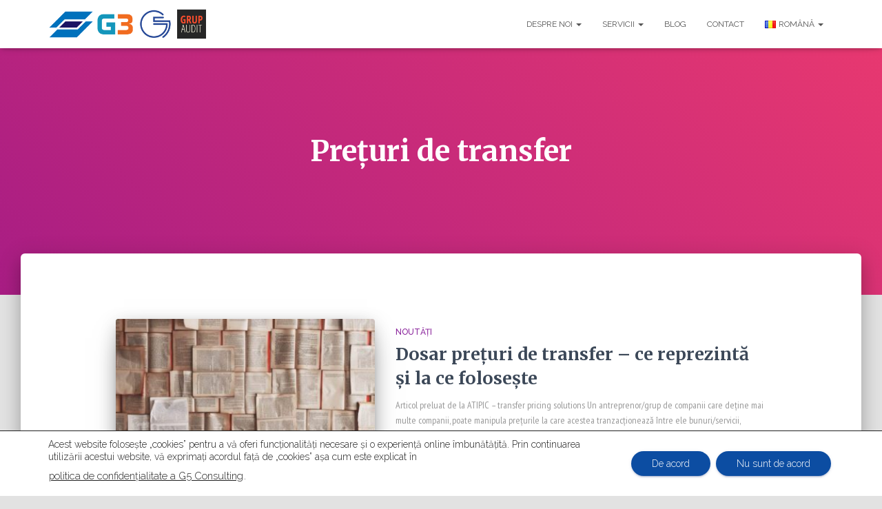

--- FILE ---
content_type: text/css
request_url: https://proceduriaudit.ro/wp-content/uploads/elementor/css/post-1617.css?ver=1739784263
body_size: 6673
content:
.elementor-1617 .elementor-element.elementor-element-8112b59{padding:0px 50px 0px 50px;}.elementor-widget-heading .elementor-heading-title{font-family:var( --e-global-typography-primary-font-family ), Sans-serif;font-weight:var( --e-global-typography-primary-font-weight );color:var( --e-global-color-primary );}.elementor-1617 .elementor-element.elementor-element-41b0727 > .elementor-widget-container{background-color:#264287;}.elementor-1617 .elementor-element.elementor-element-41b0727{text-align:center;}.elementor-1617 .elementor-element.elementor-element-41b0727 .elementor-heading-title{font-family:"Raleway", Sans-serif;font-size:17px;font-weight:normal;line-height:2em;color:#ffffff;}.elementor-widget-text-editor{color:var( --e-global-color-text );font-family:var( --e-global-typography-text-font-family ), Sans-serif;font-weight:var( --e-global-typography-text-font-weight );}.elementor-widget-text-editor.elementor-drop-cap-view-stacked .elementor-drop-cap{background-color:var( --e-global-color-primary );}.elementor-widget-text-editor.elementor-drop-cap-view-framed .elementor-drop-cap, .elementor-widget-text-editor.elementor-drop-cap-view-default .elementor-drop-cap{color:var( --e-global-color-primary );border-color:var( --e-global-color-primary );}.elementor-1617 .elementor-element.elementor-element-92dbeb2 > .elementor-widget-container{padding:0px 25px 0px 0px;}.elementor-1617 .elementor-element.elementor-element-92dbeb2{text-align:justify;color:#000000;font-family:"Raleway", Sans-serif;font-size:17px;font-weight:normal;line-height:1.5em;}.elementor-1617 .elementor-element.elementor-element-0376324 > .elementor-widget-container{padding:0px 25px 0px 0px;}.elementor-1617 .elementor-element.elementor-element-0376324{text-align:justify;color:#000000;font-family:"Raleway", Sans-serif;font-size:17px;font-weight:normal;line-height:1.5em;}.elementor-1617 .elementor-element.elementor-element-7401867 > .elementor-widget-wrap > .elementor-widget:not(.elementor-widget__width-auto):not(.elementor-widget__width-initial):not(:last-child):not(.elementor-absolute){margin-bottom:0px;}.elementor-widget-image .widget-image-caption{color:var( --e-global-color-text );font-family:var( --e-global-typography-text-font-family ), Sans-serif;font-weight:var( --e-global-typography-text-font-weight );}.elementor-1617 .elementor-element.elementor-element-5d836e9{padding:0px 50px 0px 50px;}.elementor-1617 .elementor-element.elementor-element-be6ca13 > .elementor-widget-container{padding:0px 25px 0px 0px;}.elementor-1617 .elementor-element.elementor-element-be6ca13{text-align:justify;color:#000000;font-family:"Raleway", Sans-serif;font-size:17px;font-weight:normal;line-height:1.5em;}.elementor-1617 .elementor-element.elementor-element-d70f281{text-align:left;}.elementor-1617 .elementor-element.elementor-element-d70f281 .elementor-heading-title{font-family:"Merriweather", Sans-serif;font-size:20px;font-weight:bold;line-height:2em;color:#000000;}.elementor-1617 .elementor-element.elementor-element-4307c01 > .elementor-widget-container{padding:0px 25px 0px 0px;}.elementor-1617 .elementor-element.elementor-element-4307c01{text-align:justify;color:#000000;font-family:"Raleway", Sans-serif;font-size:17px;font-weight:normal;line-height:1.5em;}.elementor-1617 .elementor-element.elementor-element-21fbac9{text-align:left;}.elementor-1617 .elementor-element.elementor-element-21fbac9 .elementor-heading-title{font-family:"Merriweather", Sans-serif;font-size:20px;font-weight:bold;line-height:2em;color:#000000;}.elementor-1617 .elementor-element.elementor-element-66032a9 > .elementor-widget-container{padding:0px 25px 0px 0px;}.elementor-1617 .elementor-element.elementor-element-66032a9{text-align:justify;color:#000000;font-family:"Raleway", Sans-serif;font-size:17px;font-weight:normal;line-height:1.5em;}.elementor-1617 .elementor-element.elementor-element-d8fb1d9{text-align:left;}.elementor-1617 .elementor-element.elementor-element-d8fb1d9 .elementor-heading-title{font-family:"Merriweather", Sans-serif;font-size:20px;font-weight:bold;line-height:2em;color:#000000;}.elementor-1617 .elementor-element.elementor-element-2ea33bf > .elementor-widget-container{padding:0px 25px 0px 0px;}.elementor-1617 .elementor-element.elementor-element-2ea33bf{text-align:justify;color:#000000;font-family:"Raleway", Sans-serif;font-size:17px;font-weight:normal;line-height:1.5em;}.elementor-1617 .elementor-element.elementor-element-d4fe116{text-align:left;}.elementor-1617 .elementor-element.elementor-element-d4fe116 .elementor-heading-title{font-family:"Merriweather", Sans-serif;font-size:20px;font-weight:bold;line-height:2em;color:#000000;}.elementor-1617 .elementor-element.elementor-element-5d86d04 > .elementor-widget-container{padding:0px 25px 0px 0px;}.elementor-1617 .elementor-element.elementor-element-5d86d04{text-align:justify;color:#000000;font-family:"Raleway", Sans-serif;font-size:17px;font-weight:normal;line-height:1.5em;}.elementor-1617 .elementor-element.elementor-element-f1e1ea1{text-align:left;}.elementor-1617 .elementor-element.elementor-element-f1e1ea1 .elementor-heading-title{font-family:"Merriweather", Sans-serif;font-size:20px;font-weight:bold;line-height:2em;color:#000000;}.elementor-1617 .elementor-element.elementor-element-0d9d1cd > .elementor-widget-container{padding:0px 25px 0px 0px;}.elementor-1617 .elementor-element.elementor-element-0d9d1cd{text-align:justify;color:#000000;font-family:"Raleway", Sans-serif;font-size:17px;font-weight:normal;line-height:1.5em;}.elementor-1617 .elementor-element.elementor-element-fc678ca{text-align:left;}.elementor-1617 .elementor-element.elementor-element-fc678ca .elementor-heading-title{font-family:"Merriweather", Sans-serif;font-size:20px;font-weight:bold;line-height:2em;color:#000000;}.elementor-1617 .elementor-element.elementor-element-81289c4 > .elementor-widget-container{padding:0px 25px 0px 0px;}.elementor-1617 .elementor-element.elementor-element-81289c4{text-align:justify;color:#000000;font-family:"Raleway", Sans-serif;font-size:17px;font-weight:normal;line-height:1.5em;}.elementor-1617 .elementor-element.elementor-element-3d2c6a7{text-align:left;}.elementor-1617 .elementor-element.elementor-element-3d2c6a7 .elementor-heading-title{font-family:"Merriweather", Sans-serif;font-size:20px;font-weight:bold;line-height:2em;color:#000000;}.elementor-1617 .elementor-element.elementor-element-25e6e24 > .elementor-widget-container{padding:0px 25px 0px 0px;}.elementor-1617 .elementor-element.elementor-element-25e6e24{text-align:justify;color:#000000;font-family:"Raleway", Sans-serif;font-size:17px;font-weight:normal;line-height:1.5em;}@media(min-width:768px){.elementor-1617 .elementor-element.elementor-element-4a11470{width:50%;}.elementor-1617 .elementor-element.elementor-element-7401867{width:50%;}}